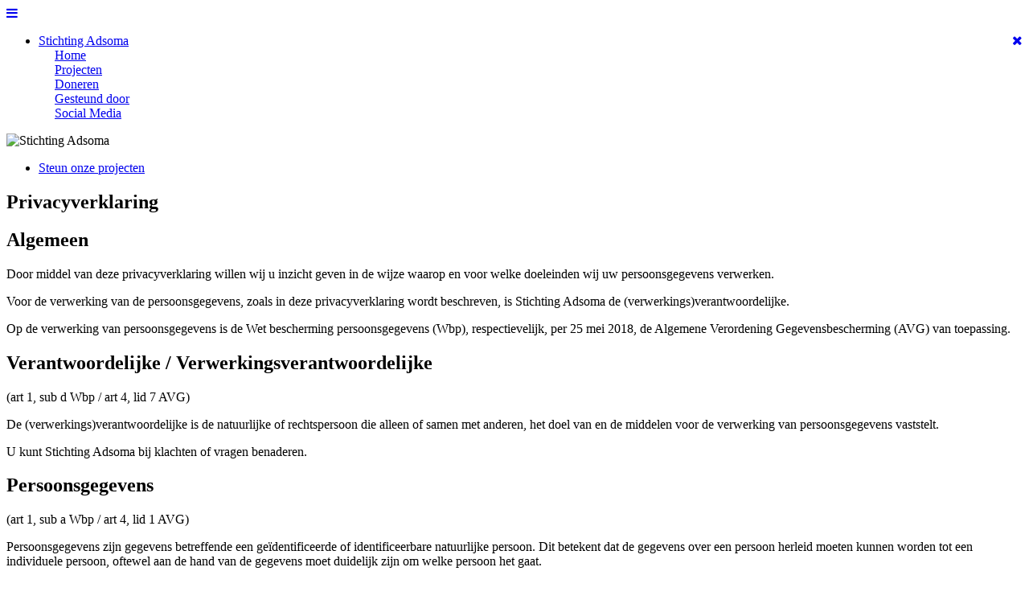

--- FILE ---
content_type: text/html; charset=UTF-8
request_url: https://www.adsoma.nl/privacybeleid.html
body_size: 17466
content:
<!DOCTYPE html>
<html lang="nl">
	<head>

	<title>Privacybeleid - Stichting Adsoma</title>

<!-- Metadata start -->
	<meta http-equiv="content-type" content="text/html; charset=UTF-8">
    <meta name="viewport" content="initial-scale=1.0, maximum-scale=1.0, user-scalable=0, width=device-width;"/>
	<meta name="description" content="" />
	<meta name="keywords" content=" " />
	<meta name="robots" content="Index,Follow" />
	<meta property="og:title" content="Privacybeleid - Stichting Adsoma" />
	<meta property="og:type" content="page"/>
	<meta property="og:description" content="" />
	<meta property="og:url" content="https://www.adsoma.nl/privacybeleid.html" />
			<meta property="og:image" content="https://www.adsoma.nl/dico/UserFiles/Images/og_image2.jpg"/>
	    <meta http-equiv="X-UA-Compatible" content="IE=edge">
<!-- Metadata end -->

        <link rel="shortcut icon" href="../../favicon.ico" type="image/x-icon" />

<!-- Stylesheets start -->

	<!-- Fancybox function start (jQuery) http://fancybox.net/ -->
	<link rel="stylesheet" href="/dico/plugins/fancybox/source/jquery.fancybox.css?v=2.1.5" type="text/css" media="screen" />
	<!-- Fancybox function end -->

	<link rel="stylesheet" type="text/css" href="/dico/plugins/cookie_script/style.css" />

	<link rel="stylesheet" href="/dico/UserFiles/css/normalize.css" type="text/css" />
<!-- Stylesheets end -->

<!-- Javascripts start -->
	<!-- jQuery function start http://jquery.com/ -->
	<script type="text/javascript" src="//code.jquery.com/jquery-latest.min.js"></script>
	<!-- jQuery function end -->

	<!-- Modernizr start https://modernizr.com/ -->
	<script type="text/javascript" src="/dico/UserFiles/js/modernizr.js"></script>
	<!-- Modernizr end -->

	<script type="text/javascript" src="/dico/plugins/cookie_script/main.js"></script>

	<script src='https://www.google.com/recaptcha/api.js?hl=nl'></script>

	<!-- jQuery Cycle plugin start https://jquery.malsup.com/cycle/ -->
		<script src="/dico/UserFiles/js/jquery.cycle.all.js" type="text/javascript"></script>
		<script src="/dico/UserFiles/js/jquery.cycle_settings.js.php" type="text/javascript"></script>
	<!-- jQuery Cycle plugin end -->

	<!-- jQuery carouFredSel plugin https://caroufredsel.dev7studios.com -->
		<script type="text/javascript" language="javascript" src="/dico/plugins/jquery/carouFredSel/jquery.carouFredSel-6.2.1-packed.js"></script>
		<!-- optionally include helper plugins -->
		<script type="text/javascript" language="javascript" src="/dico/plugins/jquery/carouFredSel/helper-plugins/jquery.mousewheel.min.js"></script>
		<script type="text/javascript" language="javascript" src="/dico/plugins/jquery/carouFredSel/helper-plugins/jquery.touchSwipe.min.js"></script>
		<script type="text/javascript" language="javascript" src="/dico/plugins/jquery/carouFredSel/helper-plugins/jquery.transit.min.js"></script>
		<script type="text/javascript" language="javascript" src="/dico/plugins/jquery/carouFredSel/helper-plugins/jquery.ba-throttle-debounce.min.js"></script>
		<script type="text/javascript" src="/dico/UserFiles/js/jquery.carouFredSel_settings.js"></script>
		<link rel="stylesheet" type="text/css" href="/dico/UserFiles/css/carouFredSel.css">
	<!-- jQuery carouFredSel plugin end -->

    <link rel="stylesheet" type="text/css" href="https://stackpath.bootstrapcdn.com/font-awesome/4.7.0/css/font-awesome.min.css" />
    <link rel="stylesheet" type="text/css" href="/dico/plugins/jquery/jssocials/jssocials.css" />
    <link rel="stylesheet" type="text/css" href="/dico/plugins/jquery/jssocials/jssocials-theme-flat.css" />
    <script src="/dico/plugins/jquery/jssocials/jssocials.min.js"></script>


     <!-- Bootstrap Core CSS -->
    <link href="/dico/UserFiles/Themes/adsoma/css/bootstrap.min.css" rel="stylesheet">

    <!-- Custom CSS -->
    <link href="/dico/UserFiles/Themes/adsoma/css/main.css" rel="stylesheet">
    
    <!-- Animate CSS -->
    <link href="/dico/UserFiles/Themes/adsoma/css/animate.css" rel="stylesheet">
    
    <!-- Gallery -->
    <link rel="stylesheet" href="/dico/UserFiles/Themes/adsoma/css/touchtouch.css">
    
    <!-- Google Map -->
	<script src="https://maps.google.com/maps/api/js?libraries=geometry&amp;v=3&key=AIzaSyC4f1TleDk539yG9vfPBXvL8aBFOT3qGwU"></script>

    <!-- Custom Fonts -->
    <link href="/dico/UserFiles/Themes/adsoma/font-awesome/css/font-awesome.min.css" rel="stylesheet" type="text/css">
    <link href='https://fonts.googleapis.com/css?family=Open+Sans' rel='stylesheet' type='text/css'>
    <link href='https://fonts.googleapis.com/css?family=Playfair+Display:400,700,400italic' rel='stylesheet' type='text/css'>

    <!-- HTML5 Shim and Respond.js IE8 support of HTML5 elements and media queries -->
    <!-- WARNING: Respond.js doesn't work if you view the page via file:// -->
    <!--[if lt IE 9]>
        <script src="https://oss.maxcdn.com/libs/html5shiv/3.7.0/html5shiv.js"></script>
        <script src="https://oss.maxcdn.com/libs/respond.js/1.4.2/respond.min.js"></script>
    <![endif]-->

</head>	<body>
		<!-- Cookie message start -->
	<!-- Cookie message end -->

    <!-- Navigation -->
    <a id="menu-toggle" href="#" class="btn btn-light btn-lg toggle"><i class="fa fa-bars"></i></a>
    <nav id="sidebar-wrapper">
        <ul class="sidebar-nav">
            <a id="menu-close" href="#" class="btn btn-light btn-lg pull-right toggle"><i class="fa fa-times"></i></a>
            <li class="sidebar-brand">
                <a href="#top">Stichting Adsoma</a>
            </li>
			<!-- open start ul -->
<ul class="nav__items" style="list-style: none; margin-left:-20px;">
<li class="nav__item nav__item--parent nav__item--root"><a href="/home"  target="_self" class="nav__link ">Home</a>
</li> <!-- close li Home -->
<li class="nav__item nav__item--parent nav__item--root"><a href="home#projecten"  target="_self" class="nav__link ">Projecten</a>
</li> <!-- close li Projecten -->
<li class="nav__item nav__item--parent nav__item--root"><a href="home#steunonzeprojecten"  target="_self" class="nav__link ">Doneren</a>
</li> <!-- close li Doneren -->
<li class="nav__item nav__item--parent nav__item--root"><a href="home#gesteund"  target="_self" class="nav__link ">Gesteund door</a>
</li> <!-- close li Gesteund door -->
<li class="nav__item nav__item--parent nav__item--root"><a href="home#socialmedia"  target="_self" class="nav__link ">Social Media</a>
</li> <!-- close li Social Media -->
</ul>
<!-- close start ul -->
		</ul>
    </nav>
    <!-- /navigation -->
    <!-- Header -->
    <header id="top" class="header">
        <div class="text-vertical-center">
            <div class="logo wow fadeIn"><img src="/dico/UserFiles/Themes/adsoma/img/LogoAdsoma_groot.jpg" alt="Stichting Adsoma"/></div>
<section id="tags" class="buttons">
<div class="container">
<div class="row">
<div class="col-lg-12 text-center">
<div class="contentWrapper"><div class="contentText"><div class="buttonsContainer">
<ul class="buttons">
<li><a href="#steunonzeprojecten">Steun onze projecten</a></li>
</ul>
</div></div></div>
</div>
</div>
<!-- /row --> <!-- /container --></div>
</section>
        </div>
    </header>
    <!-- /header -->		<section class="about">
<div class="container">
<div class="row">
<div class="col-lg-12 text-center">
<div class="contentWrapper"><div class="contentText"><h1>Privacyverklaring</h1>
<h2>Algemeen</h2>
<p>Door middel van deze privacyverklaring willen wij u inzicht geven in de wijze waarop en voor welke doeleinden wij uw persoonsgegevens verwerken.</p>
<p>Voor de verwerking van de persoonsgegevens, zoals in deze privacyverklaring wordt beschreven, is Stichting Adsoma de (verwerkings)verantwoordelijke.</p>
<p>Op de verwerking van persoonsgegevens is de Wet bescherming persoonsgegevens (Wbp), respectievelijk, per 25 mei 2018, de Algemene Verordening Gegevensbescherming (AVG) van toepassing.</p>
<h2>Verantwoordelijke / Verwerkingsverantwoordelijke</h2>
<p>(art 1, sub d Wbp / art 4, lid 7 AVG)</p>
<p>De (verwerkings)verantwoordelijke is de natuurlijke of rechtspersoon die alleen of samen met anderen, het doel van en de middelen voor de verwerking van persoonsgegevens vaststelt.</p>
<p>U kunt Stichting Adsoma bij klachten of vragen benaderen.</p>
<h2>Persoonsgegevens</h2>
<p>(art 1, sub a Wbp / art 4, lid 1 AVG)</p>
<p>Persoonsgegevens zijn gegevens betreffende een ge&iuml;dentificeerde of identificeerbare natuurlijke persoon. Dit betekent dat de gegevens over een persoon herleid moeten kunnen worden tot een individuele persoon, oftewel aan de hand van de gegevens moet duidelijk zijn om welke persoon het gaat.</p>
<p>Wij verwerken &ndash; indien bij ons bekend - de volgende persoonsgegevens van u:</p>
<ul>
<li>Voornaam/Initialen</li>
<li>Achternaam</li>
</ul>
<h2>Verwerking van persoonsgegevens</h2>
<p>(art 1, sub b Wbp / art 4, lid 2 AVG)</p>
<p>Een verwerking van persoonsgegevens is een bewerking of geheel van bewerkingen met betrekking tot persoonsgegevens of een geheel van persoonsgegevens, al dan niet uitgevoerd via geautomatiseerde proced&eacute;s, zoals het verzamelen, vastleggen, verstrekken en vernietigen van persoonsgegevens.</p>
<h2>Doelen verwerking persoonsgegevens</h2>
<p>(art 8, sub b Wbp / art 6, lid 1, sub b AVG)</p>
<p>Wij verwerken uw persoonsgegevens om de nevenschade in kaart te kunnen brengen en contact met u te houden hieromtrent.</p>
<p>Wij zullen uw persoonsgegevens niet voor andere doelen verwerken zonder uw toestemming.</p>
<h2>Derden</h2>
<p>(art 1, sub g Wbp / art 4, lid 10 AVG)</p>
<p>Wij verstrekken uw gegevens niet aan derden, tenzij verstrekking noodzakelijk is voor de uitvoering van de overeenkomst of wij daar op grond van een gerechtelijk bevel of een wettelijke plicht toe gehouden zijn.</p>
<h2>Beveiligingsmaatregelen</h2>
<p>(art 13-14 Wbp / art 32 AVG)</p>
<p>Wij hebben diverse passende technische en organisatorische maatregelen genomen om uw persoonsgegevens te beveiligen, waaronder maatregelen tegen ongeoorloofde toegang, ongeoorloofd gebruik, ongeoorloofde wijziging, onrechtmatige en onbedoelde vernietiging en onbedoeld verlies.</p>
<p>Uw persoonsgegevens worden alleen door medewerkers geraadpleegd of verwerkt, die hier gezien hun functie toegang tot moeten hebben. Onze medewerkers hebben een geheimhoudingsplicht.</p>
<p>Ook met betrekking tot derde partijen hebben wij maatregelen getroffen. Zo hebben wij met iedere derde partij die uw gegevens verwerkt een bewerkersovereenkomst (Wbp) / verwerkersovereenkomst (AVG) gesloten. Hierin is het doel van de verwerking vastgelegd en worden tevens afspraken gemaakt over het niveau van de technische en organisatorische maatregelen.</p>
<h2>Bewaartermijn gegevens</h2>
<p>(art 10 Wbp / art 5, lid 1, sub e AVG)</p>
<p>Wij bewaren uw persoonsgegevens niet langer dan noodzakelijk is voor het doel waarvoor zij zijn verwerkt. Voor de bewaartermijn van de gegevens zijn wij uit gegaan van de bewaartermijn voor de Belastingdienst, te weten 7 jaren.</p>
<h2>Uw rechten</h2>
<p>U heeft een aantal rechten wanneer wij persoonsgegevens van u vastleggen. Deze rechten zijn vastgelegd in de Wet bescherming persoonsgegevens (Wbp), respectievelijk, per 25 mei 2018 de Algemene Verordening Gegevensbescherming (AVG).</p>
<p>U kunt op elk gewenst moment uw persoonlijke gegevens inzien, laten corrigeren, blokkeren of verwijderen. Een uitgebreide beschrijving van uw rechten vindt u in &ldquo;<a href="/rechten_van_betrokkenen.html">Rechten van de betrokkenen</a>&rdquo;.<br /><br />Indien u gebruik wilt maken van uw rechten, kunt u contact opnemen via <a href="mailto:info@adsoma.nl">info@adsoma.nl</a></p>
<p></p></div></div>
</div>
</div>
<!-- /row --> <!-- /container --></div>
</section>
<!-- /about -->		    <!-- Footer -->
    <footer class="footer">
        <div class="container">
            <div class="row">
                <div class="col-lg-10 col-lg-offset-1 text-center wow zoomIn">
<h2>Contact</h2>
<p>Thornstraat 103<br />6004 JR Weert<br /><a href="mailto:info@adsoma.nl">info@adsoma.nl</a></p>
<p>KvK nummer: 82087393<br />BTW nummer: NL862331262B01</p><br><br>
					<div class="menu-bottom">
						<ul id="menulist76135673"> <!-- open start ul -->
<li>
  <a href="/copyright" >Copyright</a>
</li>
<li>
  <a href="/disclaimer" >Disclaimer</a>
</li>
<li>
  <a href="/privacybeleid" >Privacybeleid</a>
</li>
<li>
  <a href="/cookieverklaring" >Cookieverklaring</a>
</li>
<li>
  <a href="/rechten_van_betrokkenen" >Rechten van Betrokkenen</a>
</li>
</ul> <!-- close start ul -->
					</div>
                </div>
            </div>
            <div class="row" style="margin-top:30px;">
                <div class="col-lg-10 col-lg-offset-1 text-center wow zoomIn">
                    <ul class="list-inline">
                        <li>
                            <a href="https://www.facebook.com/Stichting-Adsoma-103937335085412" target="_blank"><i class="fa fa-facebook fa-fw fa-3x"></i></a>
                        </li>
                        <li>
                            <a href="https://www.instagram.com/stichtingadsoma/" target="_blank"><i class="fa fa-instagram fa-fw fa-3x"></i></a>
                        </li>
                        <li>
                            <a href="https://twitter.com/stichtingadsoma/" target="_blank"><i class="fa fa-twitter fa-fw fa-3x"></i></a>
                        </li>
                        <li>
                            <a href="https://t.me/stichtingadsoma" target="_blank"><i class="fa fa-telegram fa-fw fa-3x"></i></a>
                        </li>
                        <li>
                            <a href="https://adsoma.medium.com/" target="_blank"><i class="fa fa-medium fa-fw fa-3x"></i></a>
                        </li>
                    </ul>
                </div>
            </div>
            <div class="row">
                <div class="col-lg-10 col-lg-offset-1 text-center wow zoomIn">
                    <p class="footer-text">&copy; Stichting Adsoma - 
						Powered by DiCo-v6.8 © 1999-2026 <a href="https://www.digibit.nl" target="_blank">DigiBit webdesign & development</a>					</p>
                </div>
            </div>
        </div>
    </footer>
    <!-- /footer -->

    <!-- Bootstrap Core JavaScript -->
    <script src="/dico/UserFiles/Themes/adsoma/js/bootstrap.min.js"></script>
    
    <!-- Custom Theme JavaScript -->
    <script>
    // Closes the sidebar menu
    $("#menu-close").click(function(e) {
        e.preventDefault();
        $("#sidebar-wrapper").toggleClass("active");
    });

    // Opens the sidebar menu
    $("#menu-toggle").click(function(e) {
        e.preventDefault();
        $("#sidebar-wrapper").toggleClass("active");
    });

    // Scrolls to the selected menu item on the page
    $(function() {
        $('a[href*=#]:not([href=#])').click(function() {
            if (location.pathname.replace(/^\//, '') == this.pathname.replace(/^\//, '') || location.hostname == this.hostname) {

                var target = $(this.hash);
                target = target.length ? target : $('[name=' + this.hash.slice(1) + ']');
                if (target.length) {
                    $('html,body').animate({
                        scrollTop: target.offset().top
                    }, 1000);
                    return false;
                }
            }
        });
    });
    </script>
    
    <!-- Wow JavaScript -->
    <script src="/dico/UserFiles/Themes/adsoma/js/wow.js"></script>
    
    <script>
    new WOW().init();
    </script>
    
    <!-- Gallery JavaScript -->
	<script src="/dico/UserFiles/Themes/adsoma/js/touchtouch.jquery.js"></script>
	<script src="/dico/UserFiles/Themes/adsoma/js/script.js"></script>

    <!-- Google Map JavaScript -->
    <script src="/dico/UserFiles/Themes/adsoma/js/app.js"></script>
    
     <!-- Smooth scroll JS -->
    <script src="/dico/UserFiles/Themes/adsoma/js/smoothscroll.js"></script>

    <!-- Custom Theme JavaScript -->

	<!-- Fancybox function start (jQuery) http://fancybox.net/ -->
	<script type="text/javascript" src="/dico/plugins/fancybox/source/jquery.fancybox.pack.js?v=2.1.5"></script>
	<!-- These files are needed to display the FancyBox buttons at the top, including slideshow control -->
    <!-- <link   href="/dico/plugins/fancybox/source/jquery.fancybox-buttons.css?v=2.0.5"  rel="stylesheet" type="text/css"/> -->
    <!-- <script type="text/javascript" src="/dico/plugins/fancybox/source/jquery.fancybox-buttons.js?v=2.0.5"></script> -->
	<script type="text/javascript" src="/dico/UserFiles/js/fancybox_settings.js"></script>
	<!-- Fancybox function end -->

<!-- DiCo cookie taalkeuze -->
<script type="text/javascript" src="/dico/UserFiles/js/dw_cookies.js"></script>

<!-- Fotoalbum start -->
<link href="/dico/plugins/nanogallery/css/nanogallery.css" rel="stylesheet" type="text/css">
<link href="/dico/plugins/nanogallery/css/themes/light/nanogallery_light.css" rel="stylesheet" type="text/css">
<script type="text/javascript" src="/dico/plugins/nanogallery/jquery.nanogallery.js"></script>
<script type="text/javascript" src="/dico/UserFiles/js/nanogallery_settings.js.php?file=privacybeleid.php"></script>
<!-- Fotoalbum end -->

<!-- Google analytics start -->
<!-- Google analytics end -->	</body>
</html>